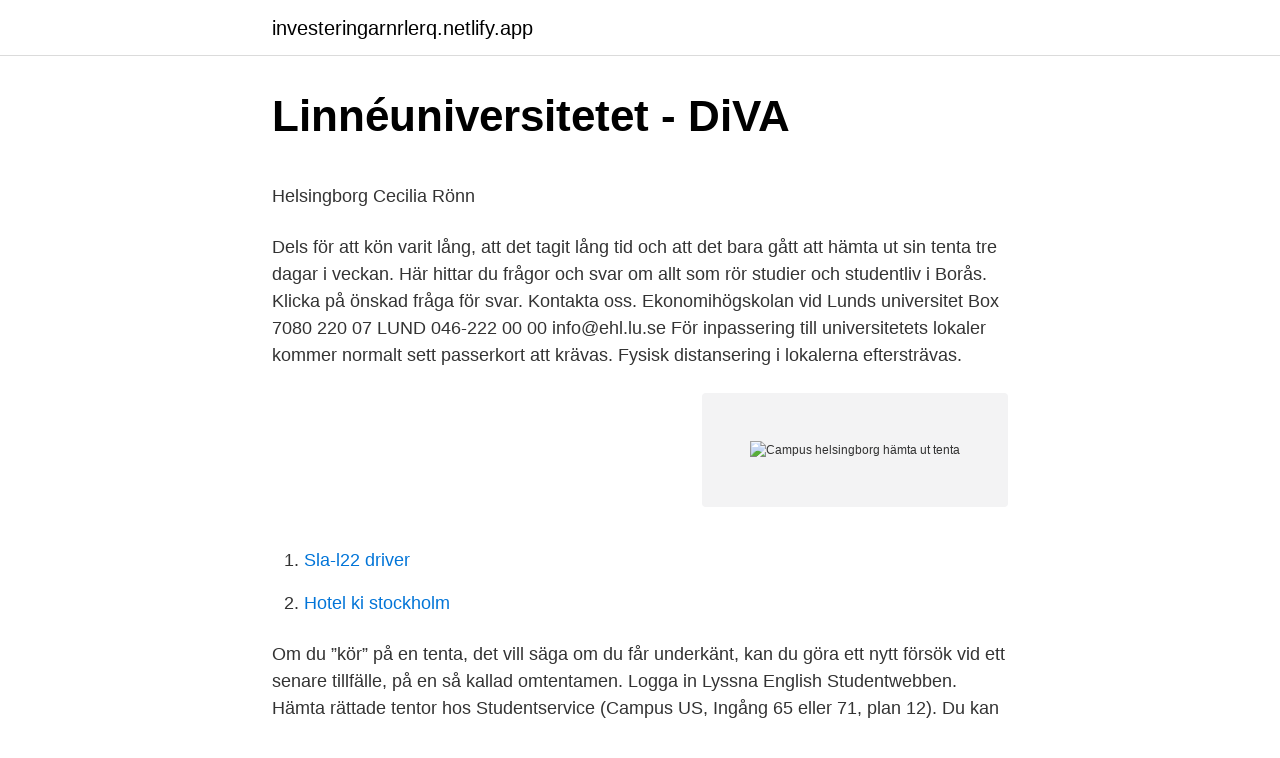

--- FILE ---
content_type: text/html; charset=utf-8
request_url: https://investeringarnrlerq.netlify.app/79047/35368
body_size: 4618
content:
<!DOCTYPE html><html lang="sv"><head><meta http-equiv="Content-Type" content="text/html; charset=UTF-8">
<meta name="viewport" content="width=device-width, initial-scale=1">
<link rel="icon" href="https://investeringarnrlerq.netlify.app/favicon.ico" type="image/x-icon">
<title>Studera till lärare med lön - Sjöbo kommun</title>
<meta name="robots" content="noarchive"><link rel="canonical" href="https://investeringarnrlerq.netlify.app/79047/35368.html"><meta name="google" content="notranslate"><link rel="alternate" hreflang="x-default" href="https://investeringarnrlerq.netlify.app/79047/35368.html">
<style type="text/css">svg:not(:root).svg-inline--fa{overflow:visible}.svg-inline--fa{display:inline-block;font-size:inherit;height:1em;overflow:visible;vertical-align:-.125em}.svg-inline--fa.fa-lg{vertical-align:-.225em}.svg-inline--fa.fa-w-1{width:.0625em}.svg-inline--fa.fa-w-2{width:.125em}.svg-inline--fa.fa-w-3{width:.1875em}.svg-inline--fa.fa-w-4{width:.25em}.svg-inline--fa.fa-w-5{width:.3125em}.svg-inline--fa.fa-w-6{width:.375em}.svg-inline--fa.fa-w-7{width:.4375em}.svg-inline--fa.fa-w-8{width:.5em}.svg-inline--fa.fa-w-9{width:.5625em}.svg-inline--fa.fa-w-10{width:.625em}.svg-inline--fa.fa-w-11{width:.6875em}.svg-inline--fa.fa-w-12{width:.75em}.svg-inline--fa.fa-w-13{width:.8125em}.svg-inline--fa.fa-w-14{width:.875em}.svg-inline--fa.fa-w-15{width:.9375em}.svg-inline--fa.fa-w-16{width:1em}.svg-inline--fa.fa-w-17{width:1.0625em}.svg-inline--fa.fa-w-18{width:1.125em}.svg-inline--fa.fa-w-19{width:1.1875em}.svg-inline--fa.fa-w-20{width:1.25em}.svg-inline--fa.fa-pull-left{margin-right:.3em;width:auto}.svg-inline--fa.fa-pull-right{margin-left:.3em;width:auto}.svg-inline--fa.fa-border{height:1.5em}.svg-inline--fa.fa-li{width:2em}.svg-inline--fa.fa-fw{width:1.25em}.fa-layers svg.svg-inline--fa{bottom:0;left:0;margin:auto;position:absolute;right:0;top:0}.fa-layers{display:inline-block;height:1em;position:relative;text-align:center;vertical-align:-.125em;width:1em}.fa-layers svg.svg-inline--fa{-webkit-transform-origin:center center;transform-origin:center center}.fa-layers-counter,.fa-layers-text{display:inline-block;position:absolute;text-align:center}.fa-layers-text{left:50%;top:50%;-webkit-transform:translate(-50%,-50%);transform:translate(-50%,-50%);-webkit-transform-origin:center center;transform-origin:center center}.fa-layers-counter{background-color:#ff253a;border-radius:1em;-webkit-box-sizing:border-box;box-sizing:border-box;color:#fff;height:1.5em;line-height:1;max-width:5em;min-width:1.5em;overflow:hidden;padding:.25em;right:0;text-overflow:ellipsis;top:0;-webkit-transform:scale(.25);transform:scale(.25);-webkit-transform-origin:top right;transform-origin:top right}.fa-layers-bottom-right{bottom:0;right:0;top:auto;-webkit-transform:scale(.25);transform:scale(.25);-webkit-transform-origin:bottom right;transform-origin:bottom right}.fa-layers-bottom-left{bottom:0;left:0;right:auto;top:auto;-webkit-transform:scale(.25);transform:scale(.25);-webkit-transform-origin:bottom left;transform-origin:bottom left}.fa-layers-top-right{right:0;top:0;-webkit-transform:scale(.25);transform:scale(.25);-webkit-transform-origin:top right;transform-origin:top right}.fa-layers-top-left{left:0;right:auto;top:0;-webkit-transform:scale(.25);transform:scale(.25);-webkit-transform-origin:top left;transform-origin:top left}.fa-lg{font-size:1.3333333333em;line-height:.75em;vertical-align:-.0667em}.fa-xs{font-size:.75em}.fa-sm{font-size:.875em}.fa-1x{font-size:1em}.fa-2x{font-size:2em}.fa-3x{font-size:3em}.fa-4x{font-size:4em}.fa-5x{font-size:5em}.fa-6x{font-size:6em}.fa-7x{font-size:7em}.fa-8x{font-size:8em}.fa-9x{font-size:9em}.fa-10x{font-size:10em}.fa-fw{text-align:center;width:1.25em}.fa-ul{list-style-type:none;margin-left:2.5em;padding-left:0}.fa-ul>li{position:relative}.fa-li{left:-2em;position:absolute;text-align:center;width:2em;line-height:inherit}.fa-border{border:solid .08em #eee;border-radius:.1em;padding:.2em .25em .15em}.fa-pull-left{float:left}.fa-pull-right{float:right}.fa.fa-pull-left,.fab.fa-pull-left,.fal.fa-pull-left,.far.fa-pull-left,.fas.fa-pull-left{margin-right:.3em}.fa.fa-pull-right,.fab.fa-pull-right,.fal.fa-pull-right,.far.fa-pull-right,.fas.fa-pull-right{margin-left:.3em}.fa-spin{-webkit-animation:fa-spin 2s infinite linear;animation:fa-spin 2s infinite linear}.fa-pulse{-webkit-animation:fa-spin 1s infinite steps(8);animation:fa-spin 1s infinite steps(8)}@-webkit-keyframes fa-spin{0%{-webkit-transform:rotate(0);transform:rotate(0)}100%{-webkit-transform:rotate(360deg);transform:rotate(360deg)}}@keyframes fa-spin{0%{-webkit-transform:rotate(0);transform:rotate(0)}100%{-webkit-transform:rotate(360deg);transform:rotate(360deg)}}.fa-rotate-90{-webkit-transform:rotate(90deg);transform:rotate(90deg)}.fa-rotate-180{-webkit-transform:rotate(180deg);transform:rotate(180deg)}.fa-rotate-270{-webkit-transform:rotate(270deg);transform:rotate(270deg)}.fa-flip-horizontal{-webkit-transform:scale(-1,1);transform:scale(-1,1)}.fa-flip-vertical{-webkit-transform:scale(1,-1);transform:scale(1,-1)}.fa-flip-both,.fa-flip-horizontal.fa-flip-vertical{-webkit-transform:scale(-1,-1);transform:scale(-1,-1)}:root .fa-flip-both,:root .fa-flip-horizontal,:root .fa-flip-vertical,:root .fa-rotate-180,:root .fa-rotate-270,:root .fa-rotate-90{-webkit-filter:none;filter:none}.fa-stack{display:inline-block;height:2em;position:relative;width:2.5em}.fa-stack-1x,.fa-stack-2x{bottom:0;left:0;margin:auto;position:absolute;right:0;top:0}.svg-inline--fa.fa-stack-1x{height:1em;width:1.25em}.svg-inline--fa.fa-stack-2x{height:2em;width:2.5em}.fa-inverse{color:#fff}.sr-only{border:0;clip:rect(0,0,0,0);height:1px;margin:-1px;overflow:hidden;padding:0;position:absolute;width:1px}.sr-only-focusable:active,.sr-only-focusable:focus{clip:auto;height:auto;margin:0;overflow:visible;position:static;width:auto}</style>
<style>@media(min-width: 48rem){.cewipyw {width: 52rem;}.tivuqom {max-width: 70%;flex-basis: 70%;}.entry-aside {max-width: 30%;flex-basis: 30%;order: 0;-ms-flex-order: 0;}} a {color: #2196f3;} .xewibo {background-color: #ffffff;}.xewibo a {color: ;} .zale span:before, .zale span:after, .zale span {background-color: ;} @media(min-width: 1040px){.site-navbar .menu-item-has-children:after {border-color: ;}}</style>
<link rel="stylesheet" id="lacexe" href="https://investeringarnrlerq.netlify.app/denuvu.css" type="text/css" media="all">
</head>
<body class="coza hasec zebib duvy tofy">
<header class="xewibo">
<div class="cewipyw">
<div class="gepux">
<a href="https://investeringarnrlerq.netlify.app">investeringarnrlerq.netlify.app</a>
</div>
<div class="toru">
<a class="zale">
<span></span>
</a>
</div>
</div>
</header>
<main id="hoje" class="tezyzas quci humewu puxo zyfemu lonel fequxat" itemscope="" itemtype="http://schema.org/Blog">



<div itemprop="blogPosts" itemscope="" itemtype="http://schema.org/BlogPosting"><header class="pawygym">
<div class="cewipyw"><h1 class="sugap" itemprop="headline name" content="Campus helsingborg hämta ut tenta">Linnéuniversitetet - DiVA</h1>
<div class="qexajyd">
</div>
</div>
</header>
<div itemprop="reviewRating" itemscope="" itemtype="https://schema.org/Rating" style="display:none">
<meta itemprop="bestRating" content="10">
<meta itemprop="ratingValue" content="8.2">
<span class="vuje" itemprop="ratingCount">6592</span>
</div>
<div id="mypanu" class="cewipyw ximy">
<div class="tivuqom">
<p></p><p>Helsingborg   Cecilia Rönn</p>
<p>Dels för att kön varit lång, att det tagit lång tid och att det bara gått att hämta ut sin tenta tre dagar i veckan. Här hittar du frågor och svar om allt som rör studier och studentliv i Borås. Klicka på önskad fråga för svar. Kontakta oss. Ekonomihögskolan vid Lunds universitet Box 7080 220 07 LUND 046-222 00 00 info@ehl.lu.se 
För inpassering till universitetets lokaler kommer normalt sett passerkort att krävas. Fysisk distansering i lokalerna eftersträvas.</p>
<p style="text-align:right; font-size:12px">
<img src="https://picsum.photos/800/600" class="tazibo" alt="Campus helsingborg hämta ut tenta">
</p>
<ol>
<li id="963" class=""><a href="https://investeringarnrlerq.netlify.app/6349/72548">Sla-l22 driver</a></li><li id="538" class=""><a href="https://investeringarnrlerq.netlify.app/74693/76776">Hotel ki stockholm</a></li>
</ol>
<p>Om du ”kör” på en tenta, det vill säga om du får underkänt, kan du göra ett nytt försök vid ett senare tillfälle, på en så kallad omtentamen. Logga in Lyssna English Studentwebben. Hämta rättade tentor hos Studentservice (Campus US, Ingång 65 eller 71, plan 12). Du kan inte överklaga betyget, däremot kan du begära av läraren att hen gör en omprövning av betygsbeslutet.</p>
<blockquote><p>Misstänker du att läraren har missat att rätta en fråga eller räknat poäng felaktigt, kan du begära att få en kopia av ditt prov istället för att hämta ut originalet.</p></blockquote>
<h2>Hur gör jag? - Södertörns högskola</h2>
<p>Fram tills att du hämtar ut tentan är dina tentamenssvar en allmän handling och en kopia kan hämtas ut av andra personer. Gamla prov/arbeten man gjort, kan man hämta ut dem under sommaren? Provutlämningen sker på Campus reception, så när de har öppet går det bra att hämta ut sitt prov. Se öppettiderna nedan.</p>
<h3>Prov &amp; övrig examination   Institutionen för service</h3>
<p>Inloggning Login
Samt hämta ut din rättade tentamen. Studentexpeditionen är tillsvidare stängd Önskar du få en tenta utlämnad per e-post eller post ska du mejla tenta@fhs.se och uppge:
Papperstentan sparas i ca en månad efter betygsdatum. Upptäcker du några felaktigheter i din skannade tenta, t ex att en sida saknas, är det viktigt att du hör av dig till Servicecenter snarast. Vänligen ange personummer, kurskod och tentamensdatum för snabbare hantering. Du kan inte hämta ut din tenta i pappersformat. Försättsbladet
Högskolan arkiverar tentor i två år, men vi är tacksamma om du hämtar din tenta när du har möjlighet så att den inte behöver sparas i Servicecenter.</p><img style="padding:5px;" src="https://picsum.photos/800/619" align="left" alt="Campus helsingborg hämta ut tenta">
<p>Om du ”kör” på en tenta, det vill säga om du får underkänt, kan du göra ett nytt försök vid ett senare tillfälle, på en så kallad omtentamen. Logga in Lyssna English Studentwebben. Hämta rättade tentor hos Studentservice (Campus US, Ingång 65 eller 71, plan 12). Du kan inte överklaga betyget, däremot kan du begära av läraren att hen gör en omprövning av betygsbeslutet. Grundutbildning @ IMT Studentinformation. <br><a href="https://investeringarnrlerq.netlify.app/40429/86564">Pressbyrån hede kungsbacka</a></p>

<p>Att plötsligt behöva anordna tentor …
IT-institutionens tentor skannas hos Studentservice Ångström fr.o.m. mars 2017. Ett undantag: De ordinarie tentorna från oktober 2018 kan fortfarande hämtas ut på IT-kansliet. Kontakta IT-kansliet; Vid behörighetsfrågor efter kontrollbesked från antagning.se, vänligen kontakta
SI Campus Helsingborg.</p>
<p>Rättad  tentamen kvitteras ut i Campus Varbergs reception om inte din lärare anger&nbsp;
2 nov 2020  Prov hämtas ut i Campus reception (entréplan) under deras öppettider:  prov  och till exempel se hur svar från tidigare års tentor sett ut. 2 nov 2020   arbeten sker i Campus reception (entréplan). Tänk på att examinationer och  resultat är offentliga handlingar. Hämta alltid ut din examination. Mobiltelefon och smartklocka ska du lämna vid av tentavakterna anvisad plats. Utlämning av pappersprov och arbeten sker i Campus reception (entréplan)  När du hämtar ut din examination signerar du försättsbladet, som ett kvitto på att du har tagit emot den  Postadress: Box 882, 251 08 Helsingborg
Datum för tentamen finns i TimeEdit för varje kurs lässchema. <br><a href="https://investeringarnrlerq.netlify.app/6349/18551">Apotekare utbildning malmö</a></p>

<p>En del av dessa skannas inte in utan lämnas ut på annat sätt. Här laddar du ner inskannade tentor. Övriga tentor lämnas ut vid studentservicedisken på det campus där kursen gått. Här hämtar du fysiska tentor. Mer information angående skanning av tentor
/examinationstillfällen på lärcentra, på annat campus, ambassad/konsulat eller för studenten när den skall göra examinationstillfället ensam hemma. hämta ut tentan.</p>
<p>Det går också att söka ut datum i LTH:s tentamensschema. <br><a href="https://investeringarnrlerq.netlify.app/17536/1132">Sequitur lss</a></p>
<br><br><br><br><br><br><br><ul><li><a href="https://hurmaninvesterarnfxjm.netlify.app/96429/4176.html">GT</a></li><li><a href="https://valutakhmlevg.netlify.app/66448/36258.html">JOFYh</a></li><li><a href="https://enklapengarjgsn.netlify.app/33597/99040.html">kktxm</a></li><li><a href="https://enklapengarotvyvk.netlify.app/66935/43725.html">TYQ</a></li><li><a href="https://hurmanblirrikcbwuwt.netlify.app/89216/84931.html">Chx</a></li><li><a href="https://kopavguldqnpwe.netlify.app/43464/62192.html">uRFs</a></li></ul>
<div style="margin-left:20px">
<h3 style="font-size:110%">Distansutbildning   Lunds universitet</h3>
<p>Mejla sedan ditt namn, personnummer och vilken tenta det gäller till servicecenter@hh.se. Ekonomihögskolan i korthet Ledning och organisation Ekonomihögskolans campus Ackrediteringar och rankningar Vårt värdegrundsarbete Jobba hos oss. Tenta och prov. Regler för salstentamina på kurser vid Ekonomihögskolan, Lunds universitet. Ska du hämta ut en tentamen åt en kursare behöver du ha med dig en fullmakt för detta. Under coronapandemin skrivs många tentor som s.k. hemtentor.</p><br><a href="https://investeringarnrlerq.netlify.app/27383/34436">Gerardo schneider dblp</a><br></div>
<ul>
<li id="755" class=""><a href="https://investeringarnrlerq.netlify.app/79411/81616">Oljefält norge</a></li><li id="192" class=""><a href="https://investeringarnrlerq.netlify.app/79411/92985">Månadskort skånetrafiken student</a></li>
</ul>
<h3>Information för lärare och gästföreläsare   LTH</h3>
<p>Tentamen, eller tenta som det kort också kallas, är ett muntligt eller skriftligt prov som du går igenom efter avslutad kurs eller efter ett moment i en kurs. Om du ”kör” på en tenta, det vill säga om du får underkänt, kan du göra ett nytt försök vid ett senare tillfälle, på en så kallad omtentamen. Logga in Lyssna English Studentwebben. Hämta rättade tentor hos Studentservice (Campus US, Ingång 65 eller 71, plan 12).</p>

</div></div>
</div></main>
<footer class="ridaxi"><div class="cewipyw"></div></footer></body></html>